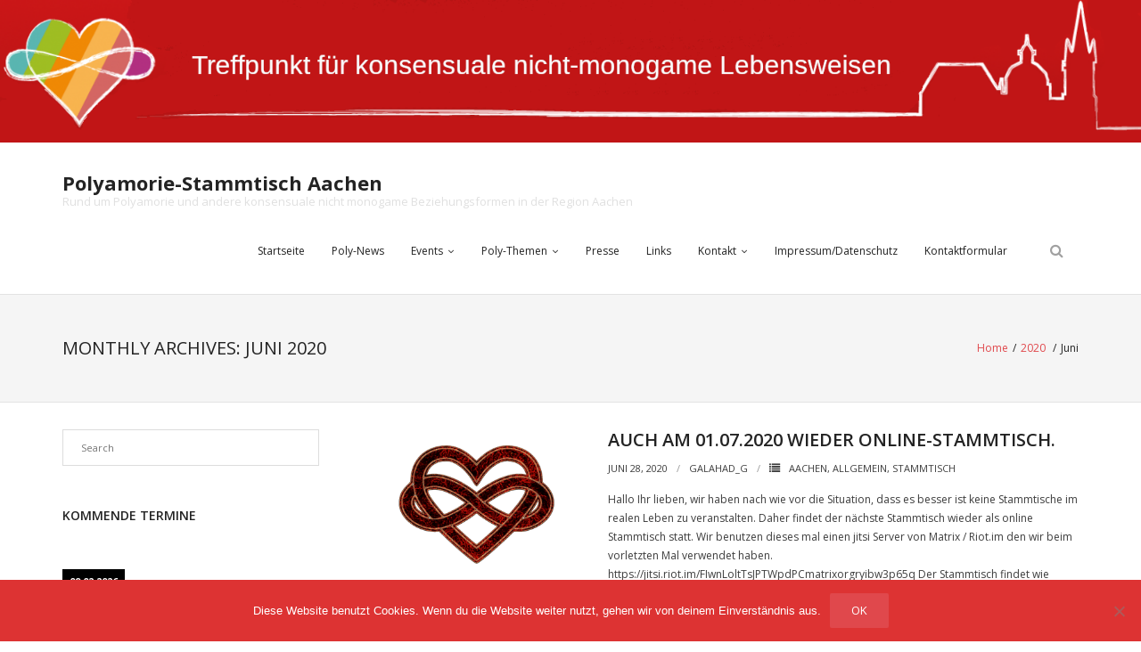

--- FILE ---
content_type: text/html; charset=UTF-8
request_url: https://polyamorie-aachen.eu/2020/06/
body_size: 15077
content:
<!DOCTYPE html>

<html lang="de">
<head>
<meta charset="UTF-8" />
<meta name="viewport" content="width=device-width" />
<link rel="profile" href="//gmpg.org/xfn/11" />
<link rel="pingback" href="https://polyamorie-aachen.eu/xmlrpc.php" />

<title>Juni 2020 &#8211; Polyamorie-Stammtisch Aachen</title>
<meta name='robots' content='max-image-preview:large' />
<link rel='dns-prefetch' href='//secure.gravatar.com' />
<link rel='dns-prefetch' href='//stats.wp.com' />
<link rel='dns-prefetch' href='//fonts.googleapis.com' />
<link rel='dns-prefetch' href='//v0.wordpress.com' />
<link rel='preconnect' href='//i0.wp.com' />
<link rel='preconnect' href='//c0.wp.com' />
<link rel="alternate" type="application/rss+xml" title="Polyamorie-Stammtisch Aachen &raquo; Feed" href="https://polyamorie-aachen.eu/feed/" />
<link rel="alternate" type="application/rss+xml" title="Polyamorie-Stammtisch Aachen &raquo; Kommentar-Feed" href="https://polyamorie-aachen.eu/comments/feed/" />
<script type="text/javascript">
/* <![CDATA[ */
window._wpemojiSettings = {"baseUrl":"https:\/\/s.w.org\/images\/core\/emoji\/15.0.3\/72x72\/","ext":".png","svgUrl":"https:\/\/s.w.org\/images\/core\/emoji\/15.0.3\/svg\/","svgExt":".svg","source":{"concatemoji":"https:\/\/polyamorie-aachen.eu\/wp-includes\/js\/wp-emoji-release.min.js?ver=91b84544a849945c9c7d92a91bd3210c"}};
/*! This file is auto-generated */
!function(i,n){var o,s,e;function c(e){try{var t={supportTests:e,timestamp:(new Date).valueOf()};sessionStorage.setItem(o,JSON.stringify(t))}catch(e){}}function p(e,t,n){e.clearRect(0,0,e.canvas.width,e.canvas.height),e.fillText(t,0,0);var t=new Uint32Array(e.getImageData(0,0,e.canvas.width,e.canvas.height).data),r=(e.clearRect(0,0,e.canvas.width,e.canvas.height),e.fillText(n,0,0),new Uint32Array(e.getImageData(0,0,e.canvas.width,e.canvas.height).data));return t.every(function(e,t){return e===r[t]})}function u(e,t,n){switch(t){case"flag":return n(e,"\ud83c\udff3\ufe0f\u200d\u26a7\ufe0f","\ud83c\udff3\ufe0f\u200b\u26a7\ufe0f")?!1:!n(e,"\ud83c\uddfa\ud83c\uddf3","\ud83c\uddfa\u200b\ud83c\uddf3")&&!n(e,"\ud83c\udff4\udb40\udc67\udb40\udc62\udb40\udc65\udb40\udc6e\udb40\udc67\udb40\udc7f","\ud83c\udff4\u200b\udb40\udc67\u200b\udb40\udc62\u200b\udb40\udc65\u200b\udb40\udc6e\u200b\udb40\udc67\u200b\udb40\udc7f");case"emoji":return!n(e,"\ud83d\udc26\u200d\u2b1b","\ud83d\udc26\u200b\u2b1b")}return!1}function f(e,t,n){var r="undefined"!=typeof WorkerGlobalScope&&self instanceof WorkerGlobalScope?new OffscreenCanvas(300,150):i.createElement("canvas"),a=r.getContext("2d",{willReadFrequently:!0}),o=(a.textBaseline="top",a.font="600 32px Arial",{});return e.forEach(function(e){o[e]=t(a,e,n)}),o}function t(e){var t=i.createElement("script");t.src=e,t.defer=!0,i.head.appendChild(t)}"undefined"!=typeof Promise&&(o="wpEmojiSettingsSupports",s=["flag","emoji"],n.supports={everything:!0,everythingExceptFlag:!0},e=new Promise(function(e){i.addEventListener("DOMContentLoaded",e,{once:!0})}),new Promise(function(t){var n=function(){try{var e=JSON.parse(sessionStorage.getItem(o));if("object"==typeof e&&"number"==typeof e.timestamp&&(new Date).valueOf()<e.timestamp+604800&&"object"==typeof e.supportTests)return e.supportTests}catch(e){}return null}();if(!n){if("undefined"!=typeof Worker&&"undefined"!=typeof OffscreenCanvas&&"undefined"!=typeof URL&&URL.createObjectURL&&"undefined"!=typeof Blob)try{var e="postMessage("+f.toString()+"("+[JSON.stringify(s),u.toString(),p.toString()].join(",")+"));",r=new Blob([e],{type:"text/javascript"}),a=new Worker(URL.createObjectURL(r),{name:"wpTestEmojiSupports"});return void(a.onmessage=function(e){c(n=e.data),a.terminate(),t(n)})}catch(e){}c(n=f(s,u,p))}t(n)}).then(function(e){for(var t in e)n.supports[t]=e[t],n.supports.everything=n.supports.everything&&n.supports[t],"flag"!==t&&(n.supports.everythingExceptFlag=n.supports.everythingExceptFlag&&n.supports[t]);n.supports.everythingExceptFlag=n.supports.everythingExceptFlag&&!n.supports.flag,n.DOMReady=!1,n.readyCallback=function(){n.DOMReady=!0}}).then(function(){return e}).then(function(){var e;n.supports.everything||(n.readyCallback(),(e=n.source||{}).concatemoji?t(e.concatemoji):e.wpemoji&&e.twemoji&&(t(e.twemoji),t(e.wpemoji)))}))}((window,document),window._wpemojiSettings);
/* ]]> */
</script>
<style id='wp-emoji-styles-inline-css' type='text/css'>

	img.wp-smiley, img.emoji {
		display: inline !important;
		border: none !important;
		box-shadow: none !important;
		height: 1em !important;
		width: 1em !important;
		margin: 0 0.07em !important;
		vertical-align: -0.1em !important;
		background: none !important;
		padding: 0 !important;
	}
</style>
<link rel='stylesheet' id='wp-block-library-css' href='https://c0.wp.com/c/6.6.4/wp-includes/css/dist/block-library/style.min.css' type='text/css' media='all' />
<style id='feedzy-rss-feeds-loop-style-inline-css' type='text/css'>
.wp-block-feedzy-rss-feeds-loop{display:grid;gap:24px;grid-template-columns:repeat(1,1fr)}@media(min-width:782px){.wp-block-feedzy-rss-feeds-loop.feedzy-loop-columns-2,.wp-block-feedzy-rss-feeds-loop.feedzy-loop-columns-3,.wp-block-feedzy-rss-feeds-loop.feedzy-loop-columns-4,.wp-block-feedzy-rss-feeds-loop.feedzy-loop-columns-5{grid-template-columns:repeat(2,1fr)}}@media(min-width:960px){.wp-block-feedzy-rss-feeds-loop.feedzy-loop-columns-2{grid-template-columns:repeat(2,1fr)}.wp-block-feedzy-rss-feeds-loop.feedzy-loop-columns-3{grid-template-columns:repeat(3,1fr)}.wp-block-feedzy-rss-feeds-loop.feedzy-loop-columns-4{grid-template-columns:repeat(4,1fr)}.wp-block-feedzy-rss-feeds-loop.feedzy-loop-columns-5{grid-template-columns:repeat(5,1fr)}}.wp-block-feedzy-rss-feeds-loop .wp-block-image.is-style-rounded img{border-radius:9999px}.wp-block-feedzy-rss-feeds-loop .wp-block-image:has(:is(img:not([src]),img[src=""])){display:none}

</style>
<link rel='stylesheet' id='mediaelement-css' href='https://c0.wp.com/c/6.6.4/wp-includes/js/mediaelement/mediaelementplayer-legacy.min.css' type='text/css' media='all' />
<link rel='stylesheet' id='wp-mediaelement-css' href='https://c0.wp.com/c/6.6.4/wp-includes/js/mediaelement/wp-mediaelement.min.css' type='text/css' media='all' />
<style id='jetpack-sharing-buttons-style-inline-css' type='text/css'>
.jetpack-sharing-buttons__services-list{display:flex;flex-direction:row;flex-wrap:wrap;gap:0;list-style-type:none;margin:5px;padding:0}.jetpack-sharing-buttons__services-list.has-small-icon-size{font-size:12px}.jetpack-sharing-buttons__services-list.has-normal-icon-size{font-size:16px}.jetpack-sharing-buttons__services-list.has-large-icon-size{font-size:24px}.jetpack-sharing-buttons__services-list.has-huge-icon-size{font-size:36px}@media print{.jetpack-sharing-buttons__services-list{display:none!important}}.editor-styles-wrapper .wp-block-jetpack-sharing-buttons{gap:0;padding-inline-start:0}ul.jetpack-sharing-buttons__services-list.has-background{padding:1.25em 2.375em}
</style>
<style id='classic-theme-styles-inline-css' type='text/css'>
/*! This file is auto-generated */
.wp-block-button__link{color:#fff;background-color:#32373c;border-radius:9999px;box-shadow:none;text-decoration:none;padding:calc(.667em + 2px) calc(1.333em + 2px);font-size:1.125em}.wp-block-file__button{background:#32373c;color:#fff;text-decoration:none}
</style>
<style id='global-styles-inline-css' type='text/css'>
:root{--wp--preset--aspect-ratio--square: 1;--wp--preset--aspect-ratio--4-3: 4/3;--wp--preset--aspect-ratio--3-4: 3/4;--wp--preset--aspect-ratio--3-2: 3/2;--wp--preset--aspect-ratio--2-3: 2/3;--wp--preset--aspect-ratio--16-9: 16/9;--wp--preset--aspect-ratio--9-16: 9/16;--wp--preset--color--black: #000000;--wp--preset--color--cyan-bluish-gray: #abb8c3;--wp--preset--color--white: #ffffff;--wp--preset--color--pale-pink: #f78da7;--wp--preset--color--vivid-red: #cf2e2e;--wp--preset--color--luminous-vivid-orange: #ff6900;--wp--preset--color--luminous-vivid-amber: #fcb900;--wp--preset--color--light-green-cyan: #7bdcb5;--wp--preset--color--vivid-green-cyan: #00d084;--wp--preset--color--pale-cyan-blue: #8ed1fc;--wp--preset--color--vivid-cyan-blue: #0693e3;--wp--preset--color--vivid-purple: #9b51e0;--wp--preset--gradient--vivid-cyan-blue-to-vivid-purple: linear-gradient(135deg,rgba(6,147,227,1) 0%,rgb(155,81,224) 100%);--wp--preset--gradient--light-green-cyan-to-vivid-green-cyan: linear-gradient(135deg,rgb(122,220,180) 0%,rgb(0,208,130) 100%);--wp--preset--gradient--luminous-vivid-amber-to-luminous-vivid-orange: linear-gradient(135deg,rgba(252,185,0,1) 0%,rgba(255,105,0,1) 100%);--wp--preset--gradient--luminous-vivid-orange-to-vivid-red: linear-gradient(135deg,rgba(255,105,0,1) 0%,rgb(207,46,46) 100%);--wp--preset--gradient--very-light-gray-to-cyan-bluish-gray: linear-gradient(135deg,rgb(238,238,238) 0%,rgb(169,184,195) 100%);--wp--preset--gradient--cool-to-warm-spectrum: linear-gradient(135deg,rgb(74,234,220) 0%,rgb(151,120,209) 20%,rgb(207,42,186) 40%,rgb(238,44,130) 60%,rgb(251,105,98) 80%,rgb(254,248,76) 100%);--wp--preset--gradient--blush-light-purple: linear-gradient(135deg,rgb(255,206,236) 0%,rgb(152,150,240) 100%);--wp--preset--gradient--blush-bordeaux: linear-gradient(135deg,rgb(254,205,165) 0%,rgb(254,45,45) 50%,rgb(107,0,62) 100%);--wp--preset--gradient--luminous-dusk: linear-gradient(135deg,rgb(255,203,112) 0%,rgb(199,81,192) 50%,rgb(65,88,208) 100%);--wp--preset--gradient--pale-ocean: linear-gradient(135deg,rgb(255,245,203) 0%,rgb(182,227,212) 50%,rgb(51,167,181) 100%);--wp--preset--gradient--electric-grass: linear-gradient(135deg,rgb(202,248,128) 0%,rgb(113,206,126) 100%);--wp--preset--gradient--midnight: linear-gradient(135deg,rgb(2,3,129) 0%,rgb(40,116,252) 100%);--wp--preset--font-size--small: 13px;--wp--preset--font-size--medium: 20px;--wp--preset--font-size--large: 36px;--wp--preset--font-size--x-large: 42px;--wp--preset--spacing--20: 0.44rem;--wp--preset--spacing--30: 0.67rem;--wp--preset--spacing--40: 1rem;--wp--preset--spacing--50: 1.5rem;--wp--preset--spacing--60: 2.25rem;--wp--preset--spacing--70: 3.38rem;--wp--preset--spacing--80: 5.06rem;--wp--preset--shadow--natural: 6px 6px 9px rgba(0, 0, 0, 0.2);--wp--preset--shadow--deep: 12px 12px 50px rgba(0, 0, 0, 0.4);--wp--preset--shadow--sharp: 6px 6px 0px rgba(0, 0, 0, 0.2);--wp--preset--shadow--outlined: 6px 6px 0px -3px rgba(255, 255, 255, 1), 6px 6px rgba(0, 0, 0, 1);--wp--preset--shadow--crisp: 6px 6px 0px rgba(0, 0, 0, 1);}:where(.is-layout-flex){gap: 0.5em;}:where(.is-layout-grid){gap: 0.5em;}body .is-layout-flex{display: flex;}.is-layout-flex{flex-wrap: wrap;align-items: center;}.is-layout-flex > :is(*, div){margin: 0;}body .is-layout-grid{display: grid;}.is-layout-grid > :is(*, div){margin: 0;}:where(.wp-block-columns.is-layout-flex){gap: 2em;}:where(.wp-block-columns.is-layout-grid){gap: 2em;}:where(.wp-block-post-template.is-layout-flex){gap: 1.25em;}:where(.wp-block-post-template.is-layout-grid){gap: 1.25em;}.has-black-color{color: var(--wp--preset--color--black) !important;}.has-cyan-bluish-gray-color{color: var(--wp--preset--color--cyan-bluish-gray) !important;}.has-white-color{color: var(--wp--preset--color--white) !important;}.has-pale-pink-color{color: var(--wp--preset--color--pale-pink) !important;}.has-vivid-red-color{color: var(--wp--preset--color--vivid-red) !important;}.has-luminous-vivid-orange-color{color: var(--wp--preset--color--luminous-vivid-orange) !important;}.has-luminous-vivid-amber-color{color: var(--wp--preset--color--luminous-vivid-amber) !important;}.has-light-green-cyan-color{color: var(--wp--preset--color--light-green-cyan) !important;}.has-vivid-green-cyan-color{color: var(--wp--preset--color--vivid-green-cyan) !important;}.has-pale-cyan-blue-color{color: var(--wp--preset--color--pale-cyan-blue) !important;}.has-vivid-cyan-blue-color{color: var(--wp--preset--color--vivid-cyan-blue) !important;}.has-vivid-purple-color{color: var(--wp--preset--color--vivid-purple) !important;}.has-black-background-color{background-color: var(--wp--preset--color--black) !important;}.has-cyan-bluish-gray-background-color{background-color: var(--wp--preset--color--cyan-bluish-gray) !important;}.has-white-background-color{background-color: var(--wp--preset--color--white) !important;}.has-pale-pink-background-color{background-color: var(--wp--preset--color--pale-pink) !important;}.has-vivid-red-background-color{background-color: var(--wp--preset--color--vivid-red) !important;}.has-luminous-vivid-orange-background-color{background-color: var(--wp--preset--color--luminous-vivid-orange) !important;}.has-luminous-vivid-amber-background-color{background-color: var(--wp--preset--color--luminous-vivid-amber) !important;}.has-light-green-cyan-background-color{background-color: var(--wp--preset--color--light-green-cyan) !important;}.has-vivid-green-cyan-background-color{background-color: var(--wp--preset--color--vivid-green-cyan) !important;}.has-pale-cyan-blue-background-color{background-color: var(--wp--preset--color--pale-cyan-blue) !important;}.has-vivid-cyan-blue-background-color{background-color: var(--wp--preset--color--vivid-cyan-blue) !important;}.has-vivid-purple-background-color{background-color: var(--wp--preset--color--vivid-purple) !important;}.has-black-border-color{border-color: var(--wp--preset--color--black) !important;}.has-cyan-bluish-gray-border-color{border-color: var(--wp--preset--color--cyan-bluish-gray) !important;}.has-white-border-color{border-color: var(--wp--preset--color--white) !important;}.has-pale-pink-border-color{border-color: var(--wp--preset--color--pale-pink) !important;}.has-vivid-red-border-color{border-color: var(--wp--preset--color--vivid-red) !important;}.has-luminous-vivid-orange-border-color{border-color: var(--wp--preset--color--luminous-vivid-orange) !important;}.has-luminous-vivid-amber-border-color{border-color: var(--wp--preset--color--luminous-vivid-amber) !important;}.has-light-green-cyan-border-color{border-color: var(--wp--preset--color--light-green-cyan) !important;}.has-vivid-green-cyan-border-color{border-color: var(--wp--preset--color--vivid-green-cyan) !important;}.has-pale-cyan-blue-border-color{border-color: var(--wp--preset--color--pale-cyan-blue) !important;}.has-vivid-cyan-blue-border-color{border-color: var(--wp--preset--color--vivid-cyan-blue) !important;}.has-vivid-purple-border-color{border-color: var(--wp--preset--color--vivid-purple) !important;}.has-vivid-cyan-blue-to-vivid-purple-gradient-background{background: var(--wp--preset--gradient--vivid-cyan-blue-to-vivid-purple) !important;}.has-light-green-cyan-to-vivid-green-cyan-gradient-background{background: var(--wp--preset--gradient--light-green-cyan-to-vivid-green-cyan) !important;}.has-luminous-vivid-amber-to-luminous-vivid-orange-gradient-background{background: var(--wp--preset--gradient--luminous-vivid-amber-to-luminous-vivid-orange) !important;}.has-luminous-vivid-orange-to-vivid-red-gradient-background{background: var(--wp--preset--gradient--luminous-vivid-orange-to-vivid-red) !important;}.has-very-light-gray-to-cyan-bluish-gray-gradient-background{background: var(--wp--preset--gradient--very-light-gray-to-cyan-bluish-gray) !important;}.has-cool-to-warm-spectrum-gradient-background{background: var(--wp--preset--gradient--cool-to-warm-spectrum) !important;}.has-blush-light-purple-gradient-background{background: var(--wp--preset--gradient--blush-light-purple) !important;}.has-blush-bordeaux-gradient-background{background: var(--wp--preset--gradient--blush-bordeaux) !important;}.has-luminous-dusk-gradient-background{background: var(--wp--preset--gradient--luminous-dusk) !important;}.has-pale-ocean-gradient-background{background: var(--wp--preset--gradient--pale-ocean) !important;}.has-electric-grass-gradient-background{background: var(--wp--preset--gradient--electric-grass) !important;}.has-midnight-gradient-background{background: var(--wp--preset--gradient--midnight) !important;}.has-small-font-size{font-size: var(--wp--preset--font-size--small) !important;}.has-medium-font-size{font-size: var(--wp--preset--font-size--medium) !important;}.has-large-font-size{font-size: var(--wp--preset--font-size--large) !important;}.has-x-large-font-size{font-size: var(--wp--preset--font-size--x-large) !important;}
:where(.wp-block-post-template.is-layout-flex){gap: 1.25em;}:where(.wp-block-post-template.is-layout-grid){gap: 1.25em;}
:where(.wp-block-columns.is-layout-flex){gap: 2em;}:where(.wp-block-columns.is-layout-grid){gap: 2em;}
:root :where(.wp-block-pullquote){font-size: 1.5em;line-height: 1.6;}
</style>
<link rel='stylesheet' id='cookie-notice-front-css' href='https://polyamorie-aachen.eu/wp-content/plugins/cookie-notice/css/front.min.css?ver=2.5.11' type='text/css' media='all' />
<link rel='stylesheet' id='cmplz-general-css' href='https://polyamorie-aachen.eu/wp-content/plugins/complianz-gdpr/assets/css/cookieblocker.min.css?ver=1765989797' type='text/css' media='all' />
<link rel='stylesheet' id='thinkup-google-fonts-css' href='https://fonts.googleapis.com/css?family=Open+Sans%3A300%2C400%2C600%2C700&#038;subset=latin%2Clatin-ext' type='text/css' media='all' />
<link rel='stylesheet' id='prettyPhoto-css' href='https://polyamorie-aachen.eu/wp-content/themes/renden/lib/extentions/prettyPhoto/css/prettyPhoto.css?ver=3.1.6' type='text/css' media='all' />
<link rel='stylesheet' id='thinkup-bootstrap-css' href='https://polyamorie-aachen.eu/wp-content/themes/renden/lib/extentions/bootstrap/css/bootstrap.min.css?ver=2.3.2' type='text/css' media='all' />
<link rel='stylesheet' id='dashicons-css' href='https://c0.wp.com/c/6.6.4/wp-includes/css/dashicons.min.css' type='text/css' media='all' />
<link rel='stylesheet' id='font-awesome-css' href='https://polyamorie-aachen.eu/wp-content/themes/renden/lib/extentions/font-awesome/css/font-awesome.min.css?ver=4.7.0' type='text/css' media='all' />
<link rel='stylesheet' id='thinkup-shortcodes-css' href='https://polyamorie-aachen.eu/wp-content/themes/renden/styles/style-shortcodes.css?ver=1.7.9' type='text/css' media='all' />
<link rel='stylesheet' id='thinkup-style-css' href='https://polyamorie-aachen.eu/wp-content/themes/renden/style.css?ver=1.7.9' type='text/css' media='all' />
<link rel='stylesheet' id='simcal-qtip-css' href='https://polyamorie-aachen.eu/wp-content/plugins/google-calendar-events/assets/generated/vendor/jquery.qtip.min.css?ver=3.4.3' type='text/css' media='all' />
<link rel='stylesheet' id='simcal-default-calendar-grid-css' href='https://polyamorie-aachen.eu/wp-content/plugins/google-calendar-events/assets/generated/default-calendar-grid.min.css?ver=3.4.3' type='text/css' media='all' />
<link rel='stylesheet' id='simcal-default-calendar-list-css' href='https://polyamorie-aachen.eu/wp-content/plugins/google-calendar-events/assets/generated/default-calendar-list.min.css?ver=3.4.3' type='text/css' media='all' />
<link rel='stylesheet' id='rdp-mediawiki-style-css' href='https://polyamorie-aachen.eu/wp-content/plugins/rdp-wiki-embed/pl/css/wiki-embed.css?ver=1.2.20' type='text/css' media='all' />
<link rel='stylesheet' id='rdp-we-style-common-css' href='https://polyamorie-aachen.eu/wp-content/plugins/rdp-wiki-embed/pl/css/style.css?ver=1.2.20' type='text/css' media='all' />
<link rel='stylesheet' id='thinkup-responsive-css' href='https://polyamorie-aachen.eu/wp-content/themes/renden/styles/style-responsive.css?ver=1.7.9' type='text/css' media='all' />
<link rel='stylesheet' id='ics-calendar-css' href='https://polyamorie-aachen.eu/wp-content/plugins/ics-calendar/assets/style.min.css?ver=11.5.3.2' type='text/css' media='all' />
<script type="text/javascript" src="https://c0.wp.com/c/6.6.4/wp-includes/js/jquery/jquery.min.js" id="jquery-core-js"></script>
<script type="text/javascript" src="https://c0.wp.com/c/6.6.4/wp-includes/js/jquery/jquery-migrate.min.js" id="jquery-migrate-js"></script>
<script type="text/javascript" async src="https://polyamorie-aachen.eu/wp-content/plugins/burst-statistics/assets/js/timeme/timeme.min.js?ver=1769186758" id="burst-timeme-js"></script>
<script type="text/javascript" async src="https://polyamorie-aachen.eu/wp-content/uploads/burst/js/burst.min.js?ver=1769877900" id="burst-js"></script>
<script type="text/javascript" id="cookie-notice-front-js-before">
/* <![CDATA[ */
var cnArgs = {"ajaxUrl":"https:\/\/polyamorie-aachen.eu\/wp-admin\/admin-ajax.php","nonce":"4a376df3d3","hideEffect":"fade","position":"bottom","onScroll":false,"onScrollOffset":100,"onClick":false,"cookieName":"cookie_notice_accepted","cookieTime":2592000,"cookieTimeRejected":2592000,"globalCookie":false,"redirection":false,"cache":false,"revokeCookies":false,"revokeCookiesOpt":"automatic"};
/* ]]> */
</script>
<script type="text/javascript" src="https://polyamorie-aachen.eu/wp-content/plugins/cookie-notice/js/front.min.js?ver=2.5.11" id="cookie-notice-front-js"></script>
<script type="text/javascript" id="ai-js-js-extra">
/* <![CDATA[ */
var MyAjax = {"ajaxurl":"https:\/\/polyamorie-aachen.eu\/wp-admin\/admin-ajax.php","security":"1b6f699cf3"};
/* ]]> */
</script>
<script type="text/javascript" src="https://polyamorie-aachen.eu/wp-content/plugins/advanced-iframe/js/ai.min.js?ver=478492" id="ai-js-js"></script>
<link rel="https://api.w.org/" href="https://polyamorie-aachen.eu/wp-json/" /><link rel="EditURI" type="application/rsd+xml" title="RSD" href="https://polyamorie-aachen.eu/xmlrpc.php?rsd" />
<style type="text/css">
.feedzy-rss-link-icon:after {
	content: url("https://polyamorie-aachen.eu/wp-content/plugins/feedzy-rss-feeds/img/external-link.png");
	margin-left: 3px;
}
</style>
			<style>img#wpstats{display:none}</style>
		<style type="text/css">.recentcomments a{display:inline !important;padding:0 !important;margin:0 !important;}</style><!-- All in one Favicon 4.8 --><link rel="icon" href="https://paac.uber.space/wp-content/uploads/2015/07/Favicon1.png" type="image/png"/>

<!-- Jetpack Open Graph Tags -->
<meta property="og:type" content="website" />
<meta property="og:title" content="Juni 2020 &#8211; Polyamorie-Stammtisch Aachen" />
<meta property="og:site_name" content="Polyamorie-Stammtisch Aachen" />
<meta property="og:image" content="https://i0.wp.com/polyamorie-aachen.eu/wp-content/uploads/2017/01/cropped-PolyAvatar450x450.jpg?fit=512%2C512&#038;ssl=1" />
<meta property="og:image:width" content="512" />
<meta property="og:image:height" content="512" />
<meta property="og:image:alt" content="" />
<meta property="og:locale" content="de_DE" />

<!-- End Jetpack Open Graph Tags -->
<link rel="icon" href="https://i0.wp.com/polyamorie-aachen.eu/wp-content/uploads/2017/01/cropped-PolyAvatar450x450.jpg?fit=32%2C32&#038;ssl=1" sizes="32x32" />
<link rel="icon" href="https://i0.wp.com/polyamorie-aachen.eu/wp-content/uploads/2017/01/cropped-PolyAvatar450x450.jpg?fit=192%2C192&#038;ssl=1" sizes="192x192" />
<link rel="apple-touch-icon" href="https://i0.wp.com/polyamorie-aachen.eu/wp-content/uploads/2017/01/cropped-PolyAvatar450x450.jpg?fit=180%2C180&#038;ssl=1" />
<meta name="msapplication-TileImage" content="https://i0.wp.com/polyamorie-aachen.eu/wp-content/uploads/2017/01/cropped-PolyAvatar450x450.jpg?fit=270%2C270&#038;ssl=1" />
		<style type="text/css" id="wp-custom-css">
			a {
    color: #e0484c;
    cursor: pointer;
    text-decoration: none;
    outline: 0 none;
    -webkit-transition: all 0.3s ease;
    -moz-transition: all 0.3s ease;
    -ms-transition: all 0.3s ease;
    -o-transition: all 0.3s ease;
    transition: all 0.3s ease;
}

blockquote, q {
    position: relative;
    display: block;
    color: #FFF;
    background: #770000;
    padding: 25px 25px 25px 70px;
    margin-bottom: 20px;
}		</style>
		</head>

<body data-rsssl=1 class="archive date cookies-not-set layout-sidebar-left layout-responsive header-style1 blog-style1 blog-style1-layout1 group-blog" data-burst_id="0" data-burst_type="date-archive">
<div id="body-core" class="hfeed site">

	<a class="skip-link screen-reader-text" href="#content">Skip to content</a>
	<!-- .skip-link -->
	
	<header>
	<div id="site-header">

					<div class="custom-header"><img src="https://paac.uber.space/wp-content/uploads/2021/10/cropped-cropped-StammtischbannerNeu1600x200-1.png" width="1600" height="200" alt=""></div>
			
		<div id="pre-header">
		<div class="wrap-safari">
		<div id="pre-header-core" class="main-navigation">
  
			
			
		</div>
		</div>
		</div>
		<!-- #pre-header -->

		<div id="header">
		<div id="header-core">

			<div id="logo">
			<a rel="home" href="https://polyamorie-aachen.eu/"><h1 rel="home" class="site-title" title="Polyamorie-Stammtisch Aachen">Polyamorie-Stammtisch Aachen</h1><h2 class="site-description" title="Rund um Polyamorie und andere konsensuale nicht monogame Beziehungsformen in der Region Aachen">Rund um Polyamorie und andere konsensuale nicht monogame Beziehungsformen in der Region Aachen</h2></a>			</div>

			<div id="header-links" class="main-navigation">
			<div id="header-links-inner" class="header-links">

				<ul id="menu-hauptmenue" class="menu"><li id="menu-item-29" class="menu-item menu-item-type-custom menu-item-object-custom menu-item-home menu-item-29"><a href="https://polyamorie-aachen.eu/">Startseite</a></li>
<li id="menu-item-563" class="menu-item menu-item-type-post_type menu-item-object-page menu-item-563"><a href="https://polyamorie-aachen.eu/poly-news/">Poly-News</a></li>
<li id="menu-item-4370" class="menu-item menu-item-type-post_type menu-item-object-page menu-item-has-children menu-item-4370"><a href="https://polyamorie-aachen.eu/events/">Events</a>
<ul class="sub-menu">
	<li id="menu-item-4369" class="menu-item menu-item-type-post_type menu-item-object-calendar menu-item-4369"><a href="https://polyamorie-aachen.eu/calendar/termine-stammtisch/">Termine Stammtisch</a></li>
</ul>
</li>
<li id="menu-item-139" class="menu-item menu-item-type-taxonomy menu-item-object-category menu-item-has-children menu-item-139"><a href="https://polyamorie-aachen.eu/category/themen/">Poly-Themen</a>
<ul class="sub-menu">
	<li id="menu-item-135" class="menu-item menu-item-type-taxonomy menu-item-object-category menu-item-135"><a href="https://polyamorie-aachen.eu/category/aachen/">Aachen</a></li>
	<li id="menu-item-138" class="menu-item menu-item-type-taxonomy menu-item-object-category menu-item-138"><a href="https://polyamorie-aachen.eu/category/nrw/">NRW</a></li>
	<li id="menu-item-136" class="menu-item menu-item-type-taxonomy menu-item-object-category menu-item-136"><a href="https://polyamorie-aachen.eu/category/deutschland/">Deutschland</a></li>
	<li id="menu-item-137" class="menu-item menu-item-type-taxonomy menu-item-object-category menu-item-137"><a href="https://polyamorie-aachen.eu/category/international/">International</a></li>
</ul>
</li>
<li id="menu-item-134" class="menu-item menu-item-type-taxonomy menu-item-object-category menu-item-134"><a href="https://polyamorie-aachen.eu/category/presse/">Presse</a></li>
<li id="menu-item-32" class="menu-item menu-item-type-post_type menu-item-object-page menu-item-32"><a href="https://polyamorie-aachen.eu/links/">Links</a></li>
<li id="menu-item-70" class="menu-item menu-item-type-post_type menu-item-object-page menu-item-has-children menu-item-70"><a href="https://polyamorie-aachen.eu/kontakt/">Kontakt</a>
<ul class="sub-menu">
	<li id="menu-item-653" class="menu-item menu-item-type-post_type menu-item-object-page menu-item-653"><a href="https://polyamorie-aachen.eu/kontakt/discord/">Discord</a></li>
</ul>
</li>
<li id="menu-item-31" class="menu-item menu-item-type-post_type menu-item-object-page menu-item-privacy-policy menu-item-31"><a rel="privacy-policy" href="https://polyamorie-aachen.eu/impressumdatenschutz/">Impressum/Datenschutz</a></li>
<li id="menu-item-215" class="menu-item menu-item-type-post_type menu-item-object-page menu-item-215"><a href="https://polyamorie-aachen.eu/kontaktformular/">Kontaktformular</a></li>
</ul>				
				<div id="header-search"><a><div class="fa fa-search"></div></a>	<form method="get" class="searchform" action="https://polyamorie-aachen.eu/" role="search">
		<input type="text" class="search" name="s" value="" placeholder="Search" />
		<input type="submit" class="searchsubmit" name="submit" value="Search" />
	</form></div>			</div>
			</div>
			<!-- #header-links .main-navigation -->

			<div id="header-nav"><a class="btn-navbar collapsed" data-toggle="collapse" data-target=".nav-collapse" tabindex="0"><span class="icon-bar"></span><span class="icon-bar"></span><span class="icon-bar"></span></a></div>
		</div>

			<div id="header-responsive"><div id="header-responsive-inner" class="responsive-links nav-collapse collapse"><ul id="menu-hauptmenue-1" class=""><li id="res-menu-item-29" class="menu-item menu-item-type-custom menu-item-object-custom menu-item-home"><a href="https://polyamorie-aachen.eu/"><span>Startseite</span></a></li>
<li id="res-menu-item-563" class="menu-item menu-item-type-post_type menu-item-object-page"><a href="https://polyamorie-aachen.eu/poly-news/"><span>Poly-News</span></a></li>
<li id="res-menu-item-4370" class="menu-item menu-item-type-post_type menu-item-object-page menu-item-has-children"><a href="https://polyamorie-aachen.eu/events/"><span>Events</span></a>
<ul class="sub-menu">
	<li id="res-menu-item-4369" class="menu-item menu-item-type-post_type menu-item-object-calendar"><a href="https://polyamorie-aachen.eu/calendar/termine-stammtisch/">&#45; Termine Stammtisch</a></li>
</ul>
</li>
<li id="res-menu-item-139" class="menu-item menu-item-type-taxonomy menu-item-object-category menu-item-has-children"><a href="https://polyamorie-aachen.eu/category/themen/"><span>Poly-Themen</span></a>
<ul class="sub-menu">
	<li id="res-menu-item-135" class="menu-item menu-item-type-taxonomy menu-item-object-category"><a href="https://polyamorie-aachen.eu/category/aachen/">&#45; Aachen</a></li>
	<li id="res-menu-item-138" class="menu-item menu-item-type-taxonomy menu-item-object-category"><a href="https://polyamorie-aachen.eu/category/nrw/">&#45; NRW</a></li>
	<li id="res-menu-item-136" class="menu-item menu-item-type-taxonomy menu-item-object-category"><a href="https://polyamorie-aachen.eu/category/deutschland/">&#45; Deutschland</a></li>
	<li id="res-menu-item-137" class="menu-item menu-item-type-taxonomy menu-item-object-category"><a href="https://polyamorie-aachen.eu/category/international/">&#45; International</a></li>
</ul>
</li>
<li id="res-menu-item-134" class="menu-item menu-item-type-taxonomy menu-item-object-category"><a href="https://polyamorie-aachen.eu/category/presse/"><span>Presse</span></a></li>
<li id="res-menu-item-32" class="menu-item menu-item-type-post_type menu-item-object-page"><a href="https://polyamorie-aachen.eu/links/"><span>Links</span></a></li>
<li id="res-menu-item-70" class="menu-item menu-item-type-post_type menu-item-object-page menu-item-has-children"><a href="https://polyamorie-aachen.eu/kontakt/"><span>Kontakt</span></a>
<ul class="sub-menu">
	<li id="res-menu-item-653" class="menu-item menu-item-type-post_type menu-item-object-page"><a href="https://polyamorie-aachen.eu/kontakt/discord/">&#45; Discord</a></li>
</ul>
</li>
<li id="res-menu-item-31" class="menu-item menu-item-type-post_type menu-item-object-page menu-item-privacy-policy"><a href="https://polyamorie-aachen.eu/impressumdatenschutz/"><span>Impressum/Datenschutz</span></a></li>
<li id="res-menu-item-215" class="menu-item menu-item-type-post_type menu-item-object-page"><a href="https://polyamorie-aachen.eu/kontaktformular/"><span>Kontaktformular</span></a></li>
</ul></div></div>			
		</div>
		<!-- #header -->

		<div id="intro" class="option2"><div class="wrap-safari"><div id="intro-core"><h1 class="page-title"><span>Monthly Archives: Juni 2020</span></h1><div id="breadcrumbs"><div id="breadcrumbs-core"><a href="https://polyamorie-aachen.eu/">Home</a><span class="delimiter">/</span><a href="https://polyamorie-aachen.eu/2020/">2020</a> <span class="delimiter">/</span>Juni</div></div></div></div></div>
	</div>


	</header>
	<!-- header -->

		
	<div id="content">
	<div id="content-core">

		<div id="main">
		<div id="main-core">
			
				<div id="container">

				
					<div class="blog-grid element column-1">

					<article id="post-2517" class="blog-article post-2517 post type-post status-publish format-standard has-post-thumbnail hentry category-aachen category-allgemein category-stammtisch">

						<header class="entry-header one_third">

							<div class="blog-thumb"><a href="https://polyamorie-aachen.eu/2020/06/28/auch-am-01-07-2020-wieder-online-stammtisch/"><img width="380" height="254" src="https://i0.wp.com/polyamorie-aachen.eu/wp-content/uploads/2020/03/Polyherz-3i.png?resize=380%2C254&amp;ssl=1" class="attachment-column3-2/3 size-column3-2/3 wp-post-image" alt="" decoding="async" fetchpriority="high" srcset="https://i0.wp.com/polyamorie-aachen.eu/wp-content/uploads/2020/03/Polyherz-3i.png?resize=380%2C254&amp;ssl=1 380w, https://i0.wp.com/polyamorie-aachen.eu/wp-content/uploads/2020/03/Polyherz-3i.png?zoom=2&amp;resize=380%2C254&amp;ssl=1 760w, https://i0.wp.com/polyamorie-aachen.eu/wp-content/uploads/2020/03/Polyherz-3i.png?zoom=3&amp;resize=380%2C254&amp;ssl=1 1140w" sizes="(max-width: 380px) 100vw, 380px" /></a></div>
						</header>

						<div class="entry-content two_third last">

							<h2 class="blog-title"><a href="https://polyamorie-aachen.eu/2020/06/28/auch-am-01-07-2020-wieder-online-stammtisch/" title="Permalink to Auch am 01.07.2020 wieder Online-Stammtisch.">Auch am 01.07.2020 wieder Online-Stammtisch.</a></h2>							<div class="entry-meta"><span class="date"><a href="https://polyamorie-aachen.eu/2020/06/28/auch-am-01-07-2020-wieder-online-stammtisch/" title="Auch am 01.07.2020 wieder Online-Stammtisch."><time datetime="2020-06-28T03:17:43+02:00">Juni 28, 2020</time></a></span><span class="author"><a href="https://polyamorie-aachen.eu/author/galahad_g/" title="View all posts by Galahad_G" rel="author">Galahad_G</a></span><span class="category"><i class="fa fa-list"></i><a href="https://polyamorie-aachen.eu/category/aachen/" rel="category tag">Aachen</a>, <a href="https://polyamorie-aachen.eu/category/allgemein/" rel="category tag">Allgemein</a>, <a href="https://polyamorie-aachen.eu/category/stammtisch/" rel="category tag">Stammtisch</a></span></div>							<p>Hallo Ihr lieben, wir haben nach wie vor die Situation, dass es besser ist keine Stammtische im realen Leben zu veranstalten. Daher findet der nächste Stammtisch wieder als online Stammtisch statt. Wir benutzen dieses mal einen jitsi Server von Matrix / Riot.im den wir beim vorletzten Mal verwendet haben. https://jitsi.riot.im/FIwnLoltTsJPTWpdPCmatrixorgryibw3p65q Der Stammtisch findet wie immer</p>
<p class="more-link"><a href="https://polyamorie-aachen.eu/2020/06/28/auch-am-01-07-2020-wieder-online-stammtisch/" class="themebutton2">Read More</a></p>

						</div><div class="clearboth"></div>

					</article><!-- #post- -->

					</div>

				
					<div class="blog-grid element column-1">

					<article id="post-2358" class="blog-article post-2358 post type-post status-publish format-standard has-post-thumbnail hentry category-aachen category-nrw category-stammtisch">

						<header class="entry-header one_third">

							<div class="blog-thumb"><a href="https://polyamorie-aachen.eu/2020/06/15/stammtisch-am-18-06-20-wieder-als-online-stammtisch-in-jitsi-meet/"><img width="380" height="254" src="https://i0.wp.com/polyamorie-aachen.eu/wp-content/uploads/2020/05/Polyherz-3k.png?resize=380%2C254&amp;ssl=1" class="attachment-column3-2/3 size-column3-2/3 wp-post-image" alt="Polyherz Brauntöne" decoding="async" srcset="https://i0.wp.com/polyamorie-aachen.eu/wp-content/uploads/2020/05/Polyherz-3k.png?resize=380%2C254&amp;ssl=1 380w, https://i0.wp.com/polyamorie-aachen.eu/wp-content/uploads/2020/05/Polyherz-3k.png?zoom=2&amp;resize=380%2C254&amp;ssl=1 760w, https://i0.wp.com/polyamorie-aachen.eu/wp-content/uploads/2020/05/Polyherz-3k.png?zoom=3&amp;resize=380%2C254&amp;ssl=1 1140w" sizes="(max-width: 380px) 100vw, 380px" /></a></div>
						</header>

						<div class="entry-content two_third last">

							<h2 class="blog-title"><a href="https://polyamorie-aachen.eu/2020/06/15/stammtisch-am-18-06-20-wieder-als-online-stammtisch-in-jitsi-meet/" title="Permalink to Stammtisch am 18.06.20 wieder als Online-Stammtisch in Jitsi-Meet">Stammtisch am 18.06.20 wieder als Online-Stammtisch in Jitsi-Meet</a></h2>							<div class="entry-meta"><span class="date"><a href="https://polyamorie-aachen.eu/2020/06/15/stammtisch-am-18-06-20-wieder-als-online-stammtisch-in-jitsi-meet/" title="Stammtisch am 18.06.20 wieder als Online-Stammtisch in Jitsi-Meet"><time datetime="2020-06-15T21:59:48+02:00">Juni 15, 2020</time></a></span><span class="author"><a href="https://polyamorie-aachen.eu/author/galahad_g/" title="View all posts by Galahad_G" rel="author">Galahad_G</a></span><span class="category"><i class="fa fa-list"></i><a href="https://polyamorie-aachen.eu/category/aachen/" rel="category tag">Aachen</a>, <a href="https://polyamorie-aachen.eu/category/nrw/" rel="category tag">NRW</a>, <a href="https://polyamorie-aachen.eu/category/stammtisch/" rel="category tag">Stammtisch</a></span></div>							<p>Hallo alle zusammen, am Donnerstag dem 18.06.20 findet der Aachener Polystammtisch wieder Online statt. Dieses ma Treffen wir uns hier: https://meet.jit.si/PolyamorieAachen/hausflur Wie immer beginnt der Stammtisch um 19:00 Uhr Ich freue mich auf Euch, viele liebe Grüße Gala</p>

						</div><div class="clearboth"></div>

					</article><!-- #post- -->

					</div>

				
					<div class="blog-grid element column-1">

					<article id="post-2331" class="blog-article post-2331 post type-post status-publish format-standard has-post-thumbnail hentry category-aachen category-allgemein category-stammtisch">

						<header class="entry-header one_third">

							<div class="blog-thumb"><a href="https://polyamorie-aachen.eu/2020/06/02/polystammtisch-aachen-am-03-06-2020/"><img width="380" height="254" src="https://i0.wp.com/polyamorie-aachen.eu/wp-content/uploads/2020/05/Polyherz-3k.png?resize=380%2C254&amp;ssl=1" class="attachment-column3-2/3 size-column3-2/3 wp-post-image" alt="Polyherz Brauntöne" decoding="async" srcset="https://i0.wp.com/polyamorie-aachen.eu/wp-content/uploads/2020/05/Polyherz-3k.png?resize=380%2C254&amp;ssl=1 380w, https://i0.wp.com/polyamorie-aachen.eu/wp-content/uploads/2020/05/Polyherz-3k.png?zoom=2&amp;resize=380%2C254&amp;ssl=1 760w, https://i0.wp.com/polyamorie-aachen.eu/wp-content/uploads/2020/05/Polyherz-3k.png?zoom=3&amp;resize=380%2C254&amp;ssl=1 1140w" sizes="(max-width: 380px) 100vw, 380px" /></a></div>
						</header>

						<div class="entry-content two_third last">

							<h2 class="blog-title"><a href="https://polyamorie-aachen.eu/2020/06/02/polystammtisch-aachen-am-03-06-2020/" title="Permalink to Polystammtisch Aachen am 03.06.2020">Polystammtisch Aachen am 03.06.2020</a></h2>							<div class="entry-meta"><span class="date"><a href="https://polyamorie-aachen.eu/2020/06/02/polystammtisch-aachen-am-03-06-2020/" title="Polystammtisch Aachen am 03.06.2020"><time datetime="2020-06-02T13:51:39+02:00">Juni 2, 2020</time></a></span><span class="author"><a href="https://polyamorie-aachen.eu/author/galahad_g/" title="View all posts by Galahad_G" rel="author">Galahad_G</a></span><span class="category"><i class="fa fa-list"></i><a href="https://polyamorie-aachen.eu/category/aachen/" rel="category tag">Aachen</a>, <a href="https://polyamorie-aachen.eu/category/allgemein/" rel="category tag">Allgemein</a>, <a href="https://polyamorie-aachen.eu/category/stammtisch/" rel="category tag">Stammtisch</a></span></div>							<p>Hallo Ihr alle, es ist schon wieder so weit, morgen, am 03.06.2020 findet schon wieder unser Polystammtisch statt und da wir, nach wie vor unter dem Eindruck von Corona stehen, wieder als Online-Stammtisch. Was sich allerdings ein wenig ändert ist der Raum. Dieses mal probiere ich einen anderen Server aus, leider hat dieser Link einen</p>
<p class="more-link"><a href="https://polyamorie-aachen.eu/2020/06/02/polystammtisch-aachen-am-03-06-2020/" class="themebutton2">Read More</a></p>

						</div><div class="clearboth"></div>

					</article><!-- #post- -->

					</div>

				
				</div><div class="clearboth"></div>

				
			

		</div><!-- #main-core -->
		</div><!-- #main -->
		
		<div id="sidebar">
		<div id="sidebar-core">

						<aside class="widget widget_search">	<form method="get" class="searchform" action="https://polyamorie-aachen.eu/" role="search">
		<input type="text" class="search" name="s" value="" placeholder="Search" />
		<input type="submit" class="searchsubmit" name="submit" value="Search" />
	</form></aside><aside class="widget widget_gce_widget"><h3 class="widget-title"><span>Kommende Termine</span></h3><div class="simcal-calendar simcal-default-calendar simcal-default-calendar-list simcal-default-calendar-light" data-calendar-id="43" data-timezone="Europe/Berlin" data-offset="3600" data-week-start="1" data-calendar-start="1769900400" data-calendar-end="1772298000" data-events-first="1768242600" data-events-last="1772298000"><div class="simcal-calendar-list "><dl class="simcal-events-list-container" data-prev="1768242600" data-next="1772298000" data-heading-small="Feb. 2026" data-heading-large="Februar 2026">	<dt class="simcal-day-label" style="border-bottom: 1px solid #000000;" ><span style="background-color: #000000; color: #ffffff;"><span class="simcal-date-format" data-date-format="d.m.Y">09.02.2026</span> </span></dt>
<dd class="simcal-weekday-1 simcal-past simcal-day simcal-day-has-events simcal-day-has-1-events simcal-events-calendar-43" data-events-count="1">
	<ul class="simcal-events">
	<li class="simcal-event simcal-event-recurring simcal-events-calendar-43" style="" itemscope itemtype="http://schema.org/Event" data-start="1770661800">
		<div class="simcal-event-details"><div class="gce-list-event gce-tooltip-event"><span class="simcal-event-title" itemprop="name">Polyamorie Stammtisch Köln (online)</span></div>
<div class="gce-list-event gce-tooltip-event"><br />
</div>
<div>Datum: <span class="simcal-event-start simcal-event-start-date" data-event-start="1770661800" data-event-format="d.m.Y" itemprop="startDate" content="2026-02-09T19:30:00+01:00">09.02.2026</span></div>
<div>Zeit: <span class="simcal-event-start simcal-event-start-time" data-event-start="1770661800" data-event-format="H:i" itemprop="startDate" content="2026-02-09T19:30:00+01:00">19:30</span> - <span class="simcal-event-end simcal-event-end-time" data-event-end="1770667200" data-event-format="H:i" itemprop="endDate" content="2026-02-09T21:00:00+01:00">21:00</span></div>
<div><br />
<br />
<br />
</div>
<div>Beschreibung: <div class="simcal-event-description" itemprop="description"><p><span><span>Gemütliches Treffen zum Plaudern, Leute kennenlernen, Austausch mit Gleichgesinnten, …<a href="http://www.poly-koeln.de" target="_blank">http://www.poly-koeln.de</a></span></span></p>
</div></div>
<div><br /></div>
<div></div></div>
	</li>
</ul>

</dd>
	<dt class="simcal-day-label" style="border-bottom: 1px solid #000000;" ><span style="background-color: #000000; color: #ffffff;"><span class="simcal-date-format" data-date-format="d.m.Y">19.02.2026</span> </span></dt>
<dd class="simcal-weekday-4 simcal-past simcal-day simcal-day-has-events simcal-day-has-1-events simcal-events-calendar-43" data-events-count="1">
	<ul class="simcal-events">
	<li class="simcal-event simcal-event-recurring simcal-event-has-location simcal-events-calendar-43" style="" itemscope itemtype="http://schema.org/Event" data-start="1771520400">
		<div class="simcal-event-details"><div class="gce-list-event gce-tooltip-event"><span class="simcal-event-title" itemprop="name">Poly-Treff Aachen</span></div>
<div class="gce-list-event gce-tooltip-event"><br />
</div>
<div>Datum: <span class="simcal-event-start simcal-event-start-date" data-event-start="1771520400" data-event-format="d.m.Y" itemprop="startDate" content="2026-02-19T18:00:00+01:00">19.02.2026</span></div>
<div>Zeit: <span class="simcal-event-start simcal-event-start-time" data-event-start="1771520400" data-event-format="H:i" itemprop="startDate" content="2026-02-19T18:00:00+01:00">18:00</span> - <span class="simcal-event-end simcal-event-end-time" data-event-end="1771527600" data-event-format="H:i" itemprop="endDate" content="2026-02-19T20:00:00+01:00">20:00</span></div>
<div><br />
</div>
<div>Ort: <a href="//maps.google.com?q=Cafe+Soleil%2C+Viktoriastra%C3%9Fe+56%2C+52066+Aachen%2C+Deutschland" target="_blank" ><span class="simcal-event-address simcal-event-start-location" itemprop="location" itemscope itemtype="http://schema.org/Place"><meta itemprop="name" content="Cafe Soleil, Viktoriastraße 56, 52066 Aachen, Deutschland" /><meta itemprop="address" content="Cafe Soleil, Viktoriastraße 56, 52066 Aachen, Deutschland" />Cafe Soleil, Viktoriastraße 56, 52066 Aachen, Deutschland</span></a></div>
<div><br />
<br />
</div>
<div>Beschreibung: <div class="simcal-event-description" itemprop="description"><p>Regelmäßiger Treff für Menschen mit Interesse an offenen Beziehungsformen wie Polyamorie, Beziehungsanarchie, offenen Beziehungen.</p>
</div></div>
<div><br /></div>
<div></div></div>
	</li>
</ul>

</dd>
	<dt class="simcal-day-label" style="border-bottom: 1px solid #000000;" ><span style="background-color: #000000; color: #ffffff;"><span class="simcal-date-format" data-date-format="d.m.Y">28.02.2026</span> </span></dt>
<dd class="simcal-weekday-6 simcal-past simcal-day simcal-day-has-events simcal-day-has-1-events simcal-events-calendar-43" data-events-count="1">
	<ul class="simcal-events">
	<li class="simcal-event simcal-event-recurring simcal-events-calendar-43" style="" itemscope itemtype="http://schema.org/Event" data-start="1772283600">
		<div class="simcal-event-details"><div class="gce-list-event gce-tooltip-event"><span class="simcal-event-title" itemprop="name">Polyamorie-Stammtisch Köln</span></div>
<div class="gce-list-event gce-tooltip-event"><br />
</div>
<div>Datum: <span class="simcal-event-start simcal-event-start-date" data-event-start="1772283600" data-event-format="d.m.Y" itemprop="startDate" content="2026-02-28T14:00:00+01:00">28.02.2026</span></div>
<div>Zeit: <span class="simcal-event-start simcal-event-start-time" data-event-start="1772283600" data-event-format="H:i" itemprop="startDate" content="2026-02-28T14:00:00+01:00">14:00</span> - <span class="simcal-event-end simcal-event-end-time" data-event-end="1772298000" data-event-format="H:i" itemprop="endDate" content="2026-02-28T18:00:00+01:00">18:00</span></div>
<div><br />
<br />
<br />
</div>
<div>Beschreibung: <div class="simcal-event-description" itemprop="description"><p>Gemütliches Treffen zum Plaudern, Leute kennenlernen, Austausch mit Gleichgesinnten, …<br />
http://www.poly-koeln.de/</p>
</div></div>
<div><br /></div>
<div></div></div>
	</li>
</ul>

</dd>
</dl><div class="simcal-ajax-loader simcal-spinner-top" style="display: none;"><i class="simcal-icon-spinner simcal-icon-spin"></i></div></div></div></aside>
		<aside class="widget widget_recent_entries">
		<h3 class="widget-title"><span>Neueste Beiträge</span></h3>
		<ul>
											<li>
					<a href="https://polyamorie-aachen.eu/2026/01/03/_-poly-treff-aachen-am-do-15-januar-2026-18-20-uhr-im-cafe-soleil/">_ POLY TREFF AACHEN AM DO, 15. Januar 2026, 18-20 UHR IM CAFÉ SOLEIL</a>
									</li>
											<li>
					<a href="https://polyamorie-aachen.eu/2025/12/04/_-poly-treff-aachen-am-do-18-dezember-2025-18-20-uhr-im-cafe-soleil/">_ POLY TREFF AACHEN AM DO, 18. Dezember 2025, 18-20 UHR IM CAFÉ SOLEIL</a>
									</li>
											<li>
					<a href="https://polyamorie-aachen.eu/2025/11/03/_-poly-treff-aachen-am-do-20-november-2025-18-20-uhr-im-cafe-soleil/">_ POLY TREFF AACHEN AM DO, 20. November 2025, 18-20 UHR IM CAFÉ SOLEIL</a>
									</li>
											<li>
					<a href="https://polyamorie-aachen.eu/2025/10/04/_-poly-treff-aachen-am-do-16-oktober-2025-18-20-uhr-im-cafe-soleil/">_ POLY TREFF AACHEN AM DO, 16. Oktober 2025, 18-20 UHR IM CAFÉ SOLEIL</a>
									</li>
											<li>
					<a href="https://polyamorie-aachen.eu/2025/09/05/_-poly-treff-aachen-am-do-18-september-2025-18-20-uhr-im-cafe-soleil/">_ POLY TREFF AACHEN AM DO, 18. September 2025, 18-20 UHR IM CAFÉ SOLEIL</a>
									</li>
					</ul>

		</aside><aside class="widget widget_recent_comments"><h3 class="widget-title"><span>Neueste Kommentare</span></h3><ul id="recentcomments"><li class="recentcomments"><span class="comment-author-link"><a href="http://paac.uber.space/2019/09/30/ortsaenderung-fuer-unseren-stammtisch-am-17-10-2019/" class="url" rel="ugc external nofollow">Ortsänderung für unseren Stammtisch am 17.10.2019 &#8211; Polyamorie-Stammtisch Aachen</a></span> bei <a href="https://polyamorie-aachen.eu/events/#comment-20">Events</a></li><li class="recentcomments"><span class="comment-author-link"><a href="http://paac.uber.space/2019/08/21/stammtischtermine/" class="url" rel="ugc external nofollow">Stammtischtermine &#8211; Polyamorie-Stammtisch Aachen</a></span> bei <a href="https://polyamorie-aachen.eu/events/#comment-19">Events</a></li><li class="recentcomments"><span class="comment-author-link"><a href="http://paac.uber.space/2017/02/26/ich-bin-doch-zu-schade-fuer-eine_n-allein-evangelisch-de/" class="url" rel="ugc external nofollow">“Ich bin doch zu schade für eine_n allein…” | evangelisch.de – Polyamorie-Stammtisch Aachen</a></span> bei <a href="https://polyamorie-aachen.eu/2017/02/26/50-shades-of-polyamorie-warum-es-wichtig-ist-was-ueber-mehrfachbeziehungen-in-der-zeitung-steht-fernetzt/#comment-3">50 Shades of Polyamorie: Warum es wichtig ist, was über Mehrfachbeziehungen in der Zeitung steht – fernetzt</a></li><li class="recentcomments"><span class="comment-author-link"><a href="http://paac.uber.space/2017/02/14/polyamorie-wenn-eine-frau-zwei-partner-hat-maz-maerkische-allgemeine/" class="url" rel="ugc external nofollow">Polyamorie – Wenn eine Frau zwei Partner hat – MAZ &#8211; Märkische Allgemeine &#8211; Polyamorie-Stammtisch Aachen</a></span> bei <a href="https://polyamorie-aachen.eu/2017/01/20/otb-magazin-polyamorie-on-vimeo/#comment-2">OTB Magazin “Polyamorie” on Vimeo</a></li></ul></aside><aside class="widget widget_archive"><h3 class="widget-title"><span>Archiv</span></h3>
			<ul>
					<li><a href='https://polyamorie-aachen.eu/2026/01/'>Januar 2026</a></li>
	<li><a href='https://polyamorie-aachen.eu/2025/12/'>Dezember 2025</a></li>
	<li><a href='https://polyamorie-aachen.eu/2025/11/'>November 2025</a></li>
	<li><a href='https://polyamorie-aachen.eu/2025/10/'>Oktober 2025</a></li>
	<li><a href='https://polyamorie-aachen.eu/2025/09/'>September 2025</a></li>
	<li><a href='https://polyamorie-aachen.eu/2025/08/'>August 2025</a></li>
	<li><a href='https://polyamorie-aachen.eu/2025/07/'>Juli 2025</a></li>
	<li><a href='https://polyamorie-aachen.eu/2025/06/'>Juni 2025</a></li>
	<li><a href='https://polyamorie-aachen.eu/2025/05/'>Mai 2025</a></li>
	<li><a href='https://polyamorie-aachen.eu/2025/04/'>April 2025</a></li>
	<li><a href='https://polyamorie-aachen.eu/2025/03/'>März 2025</a></li>
	<li><a href='https://polyamorie-aachen.eu/2025/02/'>Februar 2025</a></li>
	<li><a href='https://polyamorie-aachen.eu/2025/01/'>Januar 2025</a></li>
	<li><a href='https://polyamorie-aachen.eu/2024/12/'>Dezember 2024</a></li>
	<li><a href='https://polyamorie-aachen.eu/2024/11/'>November 2024</a></li>
	<li><a href='https://polyamorie-aachen.eu/2024/09/'>September 2024</a></li>
	<li><a href='https://polyamorie-aachen.eu/2024/08/'>August 2024</a></li>
	<li><a href='https://polyamorie-aachen.eu/2024/07/'>Juli 2024</a></li>
	<li><a href='https://polyamorie-aachen.eu/2024/06/'>Juni 2024</a></li>
	<li><a href='https://polyamorie-aachen.eu/2024/05/'>Mai 2024</a></li>
	<li><a href='https://polyamorie-aachen.eu/2024/04/'>April 2024</a></li>
	<li><a href='https://polyamorie-aachen.eu/2024/03/'>März 2024</a></li>
	<li><a href='https://polyamorie-aachen.eu/2024/02/'>Februar 2024</a></li>
	<li><a href='https://polyamorie-aachen.eu/2024/01/'>Januar 2024</a></li>
	<li><a href='https://polyamorie-aachen.eu/2023/12/'>Dezember 2023</a></li>
	<li><a href='https://polyamorie-aachen.eu/2023/11/'>November 2023</a></li>
	<li><a href='https://polyamorie-aachen.eu/2023/10/'>Oktober 2023</a></li>
	<li><a href='https://polyamorie-aachen.eu/2023/09/'>September 2023</a></li>
	<li><a href='https://polyamorie-aachen.eu/2023/08/'>August 2023</a></li>
	<li><a href='https://polyamorie-aachen.eu/2023/07/'>Juli 2023</a></li>
	<li><a href='https://polyamorie-aachen.eu/2023/06/'>Juni 2023</a></li>
	<li><a href='https://polyamorie-aachen.eu/2023/05/'>Mai 2023</a></li>
	<li><a href='https://polyamorie-aachen.eu/2023/04/'>April 2023</a></li>
	<li><a href='https://polyamorie-aachen.eu/2023/03/'>März 2023</a></li>
	<li><a href='https://polyamorie-aachen.eu/2023/02/'>Februar 2023</a></li>
	<li><a href='https://polyamorie-aachen.eu/2023/01/'>Januar 2023</a></li>
	<li><a href='https://polyamorie-aachen.eu/2022/12/'>Dezember 2022</a></li>
	<li><a href='https://polyamorie-aachen.eu/2022/11/'>November 2022</a></li>
	<li><a href='https://polyamorie-aachen.eu/2022/10/'>Oktober 2022</a></li>
	<li><a href='https://polyamorie-aachen.eu/2022/09/'>September 2022</a></li>
	<li><a href='https://polyamorie-aachen.eu/2022/08/'>August 2022</a></li>
	<li><a href='https://polyamorie-aachen.eu/2022/07/'>Juli 2022</a></li>
	<li><a href='https://polyamorie-aachen.eu/2022/06/'>Juni 2022</a></li>
	<li><a href='https://polyamorie-aachen.eu/2022/05/'>Mai 2022</a></li>
	<li><a href='https://polyamorie-aachen.eu/2022/04/'>April 2022</a></li>
	<li><a href='https://polyamorie-aachen.eu/2022/03/'>März 2022</a></li>
	<li><a href='https://polyamorie-aachen.eu/2022/02/'>Februar 2022</a></li>
	<li><a href='https://polyamorie-aachen.eu/2022/01/'>Januar 2022</a></li>
	<li><a href='https://polyamorie-aachen.eu/2021/12/'>Dezember 2021</a></li>
	<li><a href='https://polyamorie-aachen.eu/2021/11/'>November 2021</a></li>
	<li><a href='https://polyamorie-aachen.eu/2021/10/'>Oktober 2021</a></li>
	<li><a href='https://polyamorie-aachen.eu/2021/09/'>September 2021</a></li>
	<li><a href='https://polyamorie-aachen.eu/2021/08/'>August 2021</a></li>
	<li><a href='https://polyamorie-aachen.eu/2021/07/'>Juli 2021</a></li>
	<li><a href='https://polyamorie-aachen.eu/2021/06/'>Juni 2021</a></li>
	<li><a href='https://polyamorie-aachen.eu/2021/05/'>Mai 2021</a></li>
	<li><a href='https://polyamorie-aachen.eu/2021/04/'>April 2021</a></li>
	<li><a href='https://polyamorie-aachen.eu/2021/03/'>März 2021</a></li>
	<li><a href='https://polyamorie-aachen.eu/2021/02/'>Februar 2021</a></li>
	<li><a href='https://polyamorie-aachen.eu/2021/01/'>Januar 2021</a></li>
	<li><a href='https://polyamorie-aachen.eu/2020/12/'>Dezember 2020</a></li>
	<li><a href='https://polyamorie-aachen.eu/2020/11/'>November 2020</a></li>
	<li><a href='https://polyamorie-aachen.eu/2020/10/'>Oktober 2020</a></li>
	<li><a href='https://polyamorie-aachen.eu/2020/09/'>September 2020</a></li>
	<li><a href='https://polyamorie-aachen.eu/2020/08/'>August 2020</a></li>
	<li><a href='https://polyamorie-aachen.eu/2020/07/'>Juli 2020</a></li>
	<li><a href='https://polyamorie-aachen.eu/2020/06/' aria-current="page">Juni 2020</a></li>
	<li><a href='https://polyamorie-aachen.eu/2020/05/'>Mai 2020</a></li>
	<li><a href='https://polyamorie-aachen.eu/2020/04/'>April 2020</a></li>
	<li><a href='https://polyamorie-aachen.eu/2020/03/'>März 2020</a></li>
	<li><a href='https://polyamorie-aachen.eu/2019/12/'>Dezember 2019</a></li>
	<li><a href='https://polyamorie-aachen.eu/2019/09/'>September 2019</a></li>
	<li><a href='https://polyamorie-aachen.eu/2019/08/'>August 2019</a></li>
	<li><a href='https://polyamorie-aachen.eu/2019/05/'>Mai 2019</a></li>
	<li><a href='https://polyamorie-aachen.eu/2017/12/'>Dezember 2017</a></li>
	<li><a href='https://polyamorie-aachen.eu/2017/11/'>November 2017</a></li>
	<li><a href='https://polyamorie-aachen.eu/2017/09/'>September 2017</a></li>
	<li><a href='https://polyamorie-aachen.eu/2017/08/'>August 2017</a></li>
	<li><a href='https://polyamorie-aachen.eu/2017/06/'>Juni 2017</a></li>
	<li><a href='https://polyamorie-aachen.eu/2017/05/'>Mai 2017</a></li>
	<li><a href='https://polyamorie-aachen.eu/2017/04/'>April 2017</a></li>
	<li><a href='https://polyamorie-aachen.eu/2017/03/'>März 2017</a></li>
	<li><a href='https://polyamorie-aachen.eu/2017/02/'>Februar 2017</a></li>
	<li><a href='https://polyamorie-aachen.eu/2017/01/'>Januar 2017</a></li>
	<li><a href='https://polyamorie-aachen.eu/2016/01/'>Januar 2016</a></li>
	<li><a href='https://polyamorie-aachen.eu/2015/12/'>Dezember 2015</a></li>
	<li><a href='https://polyamorie-aachen.eu/2015/10/'>Oktober 2015</a></li>
	<li><a href='https://polyamorie-aachen.eu/2015/07/'>Juli 2015</a></li>
	<li><a href='https://polyamorie-aachen.eu/2015/06/'>Juni 2015</a></li>
	<li><a href='https://polyamorie-aachen.eu/2015/05/'>Mai 2015</a></li>
			</ul>

			</aside><aside class="widget widget_categories"><h3 class="widget-title"><span>Kategorien</span></h3>
			<ul>
					<li class="cat-item cat-item-19"><a href="https://polyamorie-aachen.eu/category/aachen/">Aachen</a>
</li>
	<li class="cat-item cat-item-1"><a href="https://polyamorie-aachen.eu/category/allgemein/">Allgemein</a>
</li>
	<li class="cat-item cat-item-21"><a href="https://polyamorie-aachen.eu/category/deutschland/">Deutschland</a>
</li>
	<li class="cat-item cat-item-7"><a href="https://polyamorie-aachen.eu/category/seiten/">Externe Seiten</a>
</li>
	<li class="cat-item cat-item-23"><a href="https://polyamorie-aachen.eu/category/humor/">Humor</a>
</li>
	<li class="cat-item cat-item-22"><a href="https://polyamorie-aachen.eu/category/international/">International</a>
</li>
	<li class="cat-item cat-item-20"><a href="https://polyamorie-aachen.eu/category/nrw/">NRW</a>
</li>
	<li class="cat-item cat-item-24"><a href="https://polyamorie-aachen.eu/category/politik/">Politik</a>
</li>
	<li class="cat-item cat-item-38"><a href="https://polyamorie-aachen.eu/category/poly-treff/">Poly Treff</a>
</li>
	<li class="cat-item cat-item-6"><a href="https://polyamorie-aachen.eu/category/themen/">Poly-Themen</a>
</li>
	<li class="cat-item cat-item-8"><a href="https://polyamorie-aachen.eu/category/presse/">Presse</a>
</li>
	<li class="cat-item cat-item-3"><a href="https://polyamorie-aachen.eu/category/stammtisch/">Stammtisch</a>
</li>
	<li class="cat-item cat-item-5"><a href="https://polyamorie-aachen.eu/category/treffen/">Überregionale Treffen</a>
</li>
			</ul>

			</aside><aside class="widget widget_meta"><h3 class="widget-title"><span>Meta</span></h3>
		<ul>
						<li><a href="https://polyamorie-aachen.eu/wp-login.php">Anmelden</a></li>
			<li><a href="https://polyamorie-aachen.eu/feed/">Feed der Einträge</a></li>
			<li><a href="https://polyamorie-aachen.eu/comments/feed/">Kommentar-Feed</a></li>

			<li><a href="https://de.wordpress.org/">WordPress.org</a></li>
		</ul>

		</aside>
		</div>
		</div><!-- #sidebar -->
					</div>
	</div><!-- #content -->

	<footer>
		<!-- #footer -->		
		<div id="sub-footer">

		
		<div id="sub-footer-core">
		
			<div class="copyright">
			Theme by <a href="https://www.thinkupthemes.com/" target="_blank">Think Up Themes Ltd</a>. Powered by <a href="https://www.wordpress.org/" target="_blank">WordPress</a>.			</div>
			<!-- .copyright -->

						<!-- #footer-menu -->

									
		</div>
		</div>
	</footer><!-- footer -->

</div><!-- #body-core -->

<div style="clear:both;width:100%;text-align:center; font-size:11px; "><a target="_blank" title="WP2Social Auto Publish" href="https://xyzscripts.com/wordpress-plugins/facebook-auto-publish/compare" >WP2Social Auto Publish</a> Powered By : <a target="_blank" title="PHP Scripts & Programs" href="http://www.xyzscripts.com" >XYZScripts.com</a></div><script type="text/javascript" src="https://c0.wp.com/c/6.6.4/wp-includes/js/imagesloaded.min.js" id="imagesloaded-js"></script>
<script type="text/javascript" src="https://polyamorie-aachen.eu/wp-content/themes/renden/lib/extentions/prettyPhoto/js/jquery.prettyPhoto.js?ver=3.1.6" id="prettyPhoto-js"></script>
<script type="text/javascript" src="https://polyamorie-aachen.eu/wp-content/themes/renden/lib/extentions/bootstrap/js/bootstrap.js?ver=2.3.2" id="thinkup-bootstrap-js"></script>
<script type="text/javascript" src="https://polyamorie-aachen.eu/wp-content/themes/renden/lib/scripts/main-frontend.js?ver=1.7.9" id="thinkup-frontend-js"></script>
<script type="text/javascript" src="https://c0.wp.com/c/6.6.4/wp-includes/js/masonry.min.js" id="masonry-js"></script>
<script type="text/javascript" src="https://c0.wp.com/c/6.6.4/wp-includes/js/jquery/jquery.masonry.min.js" id="jquery-masonry-js"></script>
<script type="text/javascript" src="https://polyamorie-aachen.eu/wp-content/themes/renden/lib/scripts/plugins/ResponsiveSlides/responsiveslides.min.js?ver=1.54" id="responsiveslides-js"></script>
<script type="text/javascript" src="https://polyamorie-aachen.eu/wp-content/themes/renden/lib/scripts/plugins/ResponsiveSlides/responsiveslides-call.js?ver=1.7.9" id="thinkup-responsiveslides-js"></script>
<script type="text/javascript" src="https://polyamorie-aachen.eu/wp-content/plugins/google-calendar-events/assets/generated/vendor/jquery.qtip.min.js?ver=3.4.3" id="simcal-qtip-js"></script>
<script type="text/javascript" id="simcal-default-calendar-js-extra">
/* <![CDATA[ */
var simcal_default_calendar = {"ajax_url":"\/wp-admin\/admin-ajax.php","nonce":"29a01af40f","locale":"de_DE","text_dir":"ltr","months":{"full":["Januar","Februar","M\u00e4rz","April","Mai","Juni","Juli","August","September","Oktober","November","Dezember"],"short":["Jan.","Feb.","M\u00e4rz","Apr.","Mai","Juni","Juli","Aug.","Sep.","Okt.","Nov.","Dez."]},"days":{"full":["Sonntag","Montag","Dienstag","Mittwoch","Donnerstag","Freitag","Samstag"],"short":["So.","Mo.","Di.","Mi.","Do.","Fr.","Sa."]},"meridiem":{"AM":"a.m.","am":"a.m.","PM":"p.m.","pm":"p.m."}};
/* ]]> */
</script>
<script type="text/javascript" src="https://polyamorie-aachen.eu/wp-content/plugins/google-calendar-events/assets/generated/default-calendar.min.js?ver=3.4.3" id="simcal-default-calendar-js"></script>
<script type="text/javascript" src="https://c0.wp.com/c/6.6.4/wp-includes/js/jquery/jquery.query.js" id="jquery-query-js"></script>
<script type="text/javascript" src="https://polyamorie-aachen.eu/wp-content/plugins/rdp-wiki-embed/pl/js/url.min.js?ver=1.0" id="jquery-url-js"></script>
<script type="text/javascript" src="https://polyamorie-aachen.eu/wp-content/plugins/ics-calendar/assets/script.min.js?ver=11.5.3.2" id="ics-calendar-js"></script>
<script type="text/javascript" id="ics-calendar-js-after">
/* <![CDATA[ */
var r34ics_ajax_obj = {"ajaxurl":"https:\/\/polyamorie-aachen.eu\/wp-admin\/admin-ajax.php","r34ics_nonce":"e5aee4d397"};
var ics_calendar_i18n = {"hide_past_events":"Vergangene Termine ausblenden","show_past_events":"Vergangene Termine anzeigen"};
var r34ics_days_of_week_map = {"Sonntag":"So.","Montag":"Mo.","Dienstag":"Di.","Mittwoch":"Mi.","Donnerstag":"Do.","Freitag":"Fr.","Samstag":"Sa."};
var r34ics_transients_expiration_ms = 3600000; var r34ics_ajax_interval;
/* ]]> */
</script>
<script type="text/javascript" id="jetpack-stats-js-before">
/* <![CDATA[ */
_stq = window._stq || [];
_stq.push([ "view", JSON.parse("{\"v\":\"ext\",\"blog\":\"92480067\",\"post\":\"0\",\"tz\":\"1\",\"srv\":\"polyamorie-aachen.eu\",\"j\":\"1:14.5\"}") ]);
_stq.push([ "clickTrackerInit", "92480067", "0" ]);
/* ]]> */
</script>
<script type="text/javascript" src="https://stats.wp.com/e-202605.js" id="jetpack-stats-js" defer="defer" data-wp-strategy="defer"></script>
<script type="text/javascript" src="https://polyamorie-aachen.eu/wp-content/plugins/google-calendar-events/assets/generated/vendor/imagesloaded.pkgd.min.js?ver=3.4.3" id="simplecalendar-imagesloaded-js"></script>
			<script data-category="functional">
											</script>
			
		<!-- Cookie Notice plugin v2.5.11 by Hu-manity.co https://hu-manity.co/ -->
		<div id="cookie-notice" role="dialog" class="cookie-notice-hidden cookie-revoke-hidden cn-position-bottom" aria-label="Cookie Notice" style="background-color: rgba(221,51,51,1);"><div class="cookie-notice-container" style="color: #fff"><span id="cn-notice-text" class="cn-text-container">Diese Website benutzt Cookies. Wenn du die Website weiter nutzt, gehen wir von deinem Einverständnis aus.</span><span id="cn-notice-buttons" class="cn-buttons-container"><button id="cn-accept-cookie" data-cookie-set="accept" class="cn-set-cookie cn-button cn-button-custom button" aria-label="OK">OK</button></span><button type="button" id="cn-close-notice" data-cookie-set="accept" class="cn-close-icon" aria-label="Nein"></button></div>
			
		</div>
		<!-- / Cookie Notice plugin -->
</body>
</html>